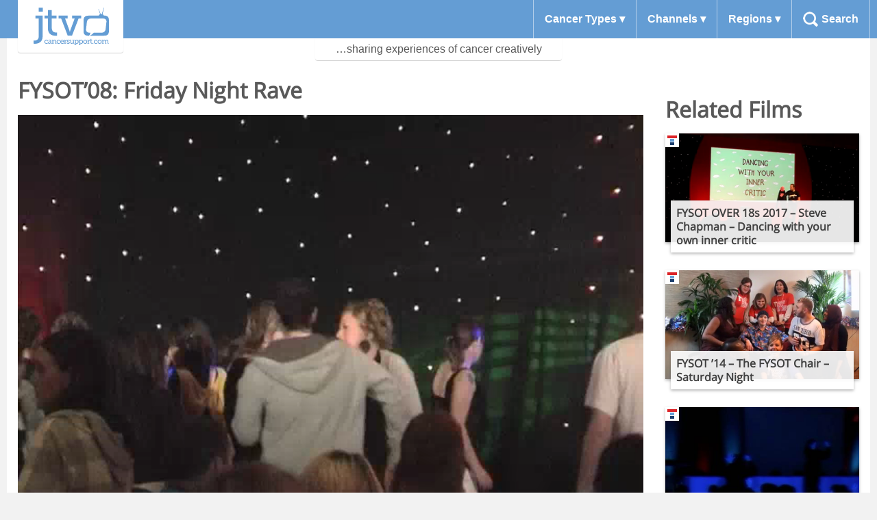

--- FILE ---
content_type: text/html; charset=UTF-8
request_url: https://jtvcancersupport.com/2008/10/fysot08-friday-night-rave/
body_size: 15652
content:
<!doctype html>
<html class="no-js" lang="en">
<head>
    <meta charset="utf-8">
    <link rel="icon" href="https://jtvcancersupport.com/wp-content/themes/jtv/dist/images/favicon.ico">
    <meta name="description" content="Videos for cancer patients made by cancer patients. Views and experiences that the doctors can’t tell you.">
    <meta name="author" content="Tom de Bruin – @deadlyhifi">
    <meta name="viewport" content="width=device-width, initial-scale=1.0" />
    <link rel="pingback" href="https://jtvcancersupport.com/xmlrpc.php">
    <style id="jetpack-boost-critical-css">@media all{ul{box-sizing:border-box}}@media all{@font-face{font-family:"Open Sans";font-style:normal;font-weight:400}html{font-family:sans-serif;-ms-text-size-adjust:100%;-webkit-text-size-adjust:100%}body{margin:0}body *{box-sizing:border-box}article,header,main,nav,section{display:block}video{display:inline-block;vertical-align:baseline}a{background:rgba(0,0,0,0)}h1{font-size:2em;margin:.67em 0}img{border:0}button,input,textarea{color:inherit;font:inherit;margin:0}button{overflow:visible}button{text-transform:none}button{-webkit-appearance:button}input{line-height:normal}input[type=search]{-webkit-appearance:textfield;box-sizing:content-box}input[type=search]::-webkit-search-cancel-button{-webkit-appearance:none}textarea{overflow:auto}button{font-size:1em;text-align:center;font-weight:400;border-radius:4px;border:none;background-color:#649dd4;padding:.5rem 1rem;color:#fff}.site-header .strapline{box-shadow:0 1px 1px 0 rgba(0,0,0,.18)}.listings .listings__grid article header.listing-header,.listings .listings__grid article img.film-thumbnail,.site-header .nav_sub{box-shadow:0 2px 4px 0 rgba(0,0,0,.28)}body{color:#595959;font-family:"Helvetica Neue",Helvetica,Roboto,Arial,sans-serif;font-size:1em;-webkit-font-smoothing:antialiased;line-height:1.5em}h1,h2{font-family:"Open Sans",sans-serif;line-height:1.25em;margin-top:0;text-rendering:optimizeLegibility;font-weight:700}h1{font-size:2.25em}h2{font-size:2em}p{margin:0 0 .75em}a{color:#477dca;text-decoration:none}img{margin:0;max-width:100%}input{display:block;font-family:"Helvetica Neue",Helvetica,Roboto,Arial,sans-serif;font-size:1em}input[type=search],textarea{background-color:#fff;border-radius:4px;border:1px solid #ccc;box-shadow:inset 0 1px 3px rgba(0,0,0,.06);font-family:"Helvetica Neue",Helvetica,Roboto,Arial,sans-serif;font-size:1em;margin-bottom:.75em;padding:.5em .5em;resize:vertical;width:100%}input[type=search]{-webkit-appearance:none;-moz-appearance:none;appearance:none}button{-webkit-appearance:none;-moz-appearance:none;appearance:none;vertical-align:middle;white-space:nowrap}ul{list-style-type:disc;margin-bottom:.75em;padding-left:1.5em}body,html{background:#f2f2f2!important}.content{max-width:1260px;margin:auto;background-color:#fff;padding-bottom:2rem;margin-bottom:2rem;border-radius:0 0 4px 4px}@media (min-width:900px){.content{padding-top:6rem}}.block{padding:1rem}.page-header h1.page-title{padding:1rem 1rem 0 1rem;font-size:1.2em;margin:0}@media (min-width:660px){.page-header h1.page-title{font-size:2em}}#disqus_thread{text-align:center}.show-comments{text-align:center}@media (min-width:900px){.site-header{position:fixed;width:100%;z-index:999}}.site-header .header-content{background-color:#649dd4;position:relative}.site-header .header-content::after{clear:both;content:"";display:table}.site-header .header-content .contain{max-width:1260px;margin:auto}.site-header .header-content .top-bar{display:flex;justify-content:space-between;background-color:#fff;border-bottom:1px solid #b4cfea}@media (min-width:900px){.site-header .header-content .top-bar{border-bottom:none}}.site-header a,.site-header button{display:block;color:#fff;font-weight:700}.site-header button.menu-button{background-color:rgba(0,0,0,0);padding:1.15em;color:#649dd4;border-right:1px solid #b4cfea;border-radius:0;font-weight:700}@media (min-width:900px){.site-header button.menu-button{display:none}}.site-header .logo{width:140px}@media (min-width:900px){.site-header .logo{float:left}}.site-header .logo h1{background-color:#fff;margin:0}@media (min-width:900px){.site-header .logo h1{box-shadow:0 1px 1px 0 rgba(0,0,0,.18);z-index:3;margin:0 0 0 1rem;position:absolute;padding:.5rem 1rem;border-radius:0 0 4px 4px}}.site-header .logo h1 a{overflow:hidden;text-indent:101%;white-space:nowrap;height:61px;background-size:110px;padding:.25rem}@media (min-width:900px){.site-header .logo h1 a{width:122px;padding:0}}.site-header .logo h1 a:after{content:"";display:block;width:16px;height:16px;background:url([data-uri]) no-repeat;background-size:16px;position:absolute;opacity:0;top:25px;right:15px}@media (min-width:900px){.site-header .logo h1 a:after{top:33px;left:108px}}.site-header .nav_main{display:none}@media (min-width:900px){.site-header .nav_main{width:auto;float:right;display:table}}@media (min-width:900px){.site-header .nav_main .nav_main-content{display:table-row}}.site-header .nav_main ul{list-style:none;margin:0;padding:0}@media (min-width:900px){.site-header .nav_main ul{display:inline-table}}@media (min-width:900px){.site-header .nav_main ul li{display:table-cell;text-align:center}.site-header .nav_main ul li.parent{border-width:1px;border-color:#b4cfea;border-left-style:solid}.site-header .nav_main ul li.parent:last-of-type{border-right-style:solid}}.site-header .nav_main ul li a,.site-header .nav_main ul li button{border:none;border-radius:0;padding:1rem;width:100%;text-align:left}.site-header .nav_main ul li button.submenu:after{content:" ▾"}.site-header .nav_main ul li a.search-button{display:none;padding-left:43px;background:url([data-uri]) no-repeat 1rem center;background-size:22px}@media (min-width:900px){.site-header .nav_main ul li a.search-button{display:block}}.site-header .nav_sub{display:none;background:rgba(0,0,0,.8);padding:1.5rem 1rem}.site-header .nav_sub::after{clear:both;content:"";display:table}@media (min-width:900px){.site-header .nav_sub{display:block;position:absolute;left:30%;width:70%;border-radius:0 0 4px 4px;border-top:4px solid #b4cfea;visibility:hidden;opacity:0}}@media (min-width:555px){.site-header .nav_sub .hcol-3{width:33.33%;float:left}.site-header .nav_sub .hcol-4{width:25%;float:left}}.site-header .nav_sub.search-field{display:block;visibility:visible;opacity:1}@media (min-width:900px){.site-header .nav_sub.search-field{visibility:hidden;opacity:0}}.site-header .nav_sub ul{display:block}.site-header .nav_sub ul li{display:block;text-align:left}.site-header .nav_sub ul li a{padding:.5rem;font-weight:400}.site-header .nav_sub ul li a.icon-flag_america{padding-left:0}.site-header .nav_sub ul li a.icon-flag_america::before{content:"🇺🇸 "}.site-header .nav_sub ul li a.icon-flag_australia{padding-left:0}.site-header .nav_sub ul li a.icon-flag_australia::before{content:"🇦🇺 "}.site-header .nav_sub ul li a.icon-flag_canada{padding-left:0}.site-header .nav_sub ul li a.icon-flag_canada::before{content:"🇨🇦 "}.site-header .nav_sub ul li a.icon-flag_canteen-ireland{padding-left:0}.site-header .nav_sub ul li a.icon-flag_canteen-ireland::before{content:"🇮🇪 "}.site-header .nav_sub ul li a.icon-flag_italy{padding-left:0}.site-header .nav_sub ul li a.icon-flag_italy::before{content:"🇮🇹 "}.site-header .nav_sub ul li a.icon-flag_uk{padding-left:0}.site-header .nav_sub ul li a.icon-flag_uk::before{content:"🇬🇧 "}@media (min-width:900px){.site-header .nav_sub form.search-form{font-size:2em;margin:auto;width:70%}}.site-header .nav_sub form.search-form input{margin:0;box-sizing:border-box}.site-header .strapline{display:none;padding:.25rem .5rem;border-radius:0 0 4px 4px;clear:both;width:360px;margin:auto;text-align:center;background:rgba(255,255,255,.9);position:relative;top:0;z-index:-1}@media (min-width:900px){.site-header .strapline{display:block}}.listings .listings__grid{display:grid;grid-gap:18px;grid-template-columns:repeat(auto-fill,minmax(270px,1fr))}.listings .listings__grid article{position:relative;margin-bottom:1rem}.listings .listings__grid article .ribbon{position:absolute;top:0;left:0;width:20px;height:20px}.listings .listings__grid article .excerpt{position:absolute;width:100%;top:4rem;bottom:-.5rem;left:0;overflow:hidden;opacity:0;margin-bottom:1em;padding:.5rem;font-size:.8333333333em;background-color:rgba(0,0,0,.8);color:#fff}.listings .listings__grid article header.listing-header{background:rgba(255,255,255,.9);margin:0 .5rem;padding:.5rem;position:absolute;bottom:-.5rem}.listings .listings__grid article header.listing-header h1.listing-title{font-size:1em;margin:0}.listings .listings__grid article a{display:block;color:#404040}.listings .listings__grid article a img{width:100%;height:auto}.film{display:grid}@media (min-width:900px){.film{grid-template-columns:3fr 1fr}}.film .film--related{padding:0 1rem}.film .film--related h2{line-height:1rem}.video-player{margin-top:1rem;width:100%;aspect-ratio:16/9}@media (min-width:768px){.video-player{width:calc(100% - 2rem)}}.information{padding:1rem}.information--meta{background-color:#f2f2f2;border-radius:4px;padding:1rem;margin-bottom:2rem}@media (min-width:768px){.information--meta{display:grid;grid-gap:1rem;grid-template-columns:1fr 1fr}}.information--description{padding-bottom:1rem;border-bottom:1px solid #3c84c9;margin-bottom:2rem}.information--embed button{margin-bottom:1rem}.information--embed #embed-content{display:none}.embed-container{position:relative;margin:0 1rem;padding-bottom:56.25%;height:0;overflow:hidden;max-width:100%;height:auto}.embed-container iframe{position:absolute;top:0;left:0;width:100%;height:100%}@media (min-width:768px){.video-player{margin-left:1rem}}.nav_sub.channels a.ellen-macarthur-cancer-trust{background:url([data-uri]) no-repeat left center;padding-left:23px}body.single-post.term-ellen-macarthur-cancer-trust{background-color:rgba(68,160,233,.2)}.listings__grid article.term-ellen-macarthur-cancer-trust .ribbon,.listings__grid article.term-ellen-macarthur-cancer-trust.term-teenage-cancer-trust .ribbon{background:#fff url([data-uri]) no-repeat center center}.nav_sub.channels a.childhood-eye-cancer-trust{padding-left:23px}.nav_sub.channels a.redkite{background:url([data-uri]) no-repeat left center;padding-left:23px}.listings__grid article.term-redkite .ribbon{background:#fff url([data-uri]) no-repeat center center}.nav_sub.channels a.teenage-cancer-trust{background:url([data-uri]) no-repeat left center;padding-left:23px}.listings__grid article.term-teenage-cancer-trust .ribbon{background:#fff url([data-uri]) no-repeat center center}.nav_sub.channels a.teen-cancer-america{background:url([data-uri]) no-repeat left center;padding-left:23px}.listings__grid article.term-teen-cancer-america .ribbon{background:#fff url([data-uri]) no-repeat center center}.nav_sub.channels a.mind-over-cancer{background:url([data-uri]) no-repeat left center;padding-left:23px}body.single-post.term-mind-over-cancer{background-color:rgba(253,188,17,.2)}}</style><title>FYSOT&#8217;08: Friday Night Rave &#8211; JTV</title>
<meta name='robots' content='max-image-preview:large' />
<link rel='dns-prefetch' href='//stats.wp.com' />
<link rel="alternate" type="application/rss+xml" title="JTV &raquo; FYSOT&#8217;08: Friday Night Rave Comments Feed" href="https://jtvcancersupport.com/2008/10/fysot08-friday-night-rave/feed/" />
<link rel="alternate" title="oEmbed (JSON)" type="application/json+oembed" href="https://jtvcancersupport.com/wp-json/oembed/1.0/embed?url=https%3A%2F%2Fjtvcancersupport.com%2F2008%2F10%2Ffysot08-friday-night-rave%2F" />
<link rel="alternate" title="oEmbed (XML)" type="text/xml+oembed" href="https://jtvcancersupport.com/wp-json/oembed/1.0/embed?url=https%3A%2F%2Fjtvcancersupport.com%2F2008%2F10%2Ffysot08-friday-night-rave%2F&#038;format=xml" />
<style id='wp-img-auto-sizes-contain-inline-css' type='text/css'>
img:is([sizes=auto i],[sizes^="auto," i]){contain-intrinsic-size:3000px 1500px}
/*# sourceURL=wp-img-auto-sizes-contain-inline-css */
</style>
<noscript><link rel='stylesheet' id='jetpack_related-posts-css' href='https://jtvcancersupport.com/wp-content/plugins/jetpack/modules/related-posts/related-posts.css?ver=20240116' type='text/css' media='all' />
</noscript><link data-media="all" onload="this.media=this.dataset.media; delete this.dataset.media; this.removeAttribute( &apos;onload&apos; );" rel='stylesheet' id='jetpack_related-posts-css' href='https://jtvcancersupport.com/wp-content/plugins/jetpack/modules/related-posts/related-posts.css?ver=20240116' type='text/css' media="not all" />
<style id='wp-emoji-styles-inline-css' type='text/css'>

	img.wp-smiley, img.emoji {
		display: inline !important;
		border: none !important;
		box-shadow: none !important;
		height: 1em !important;
		width: 1em !important;
		margin: 0 0.07em !important;
		vertical-align: -0.1em !important;
		background: none !important;
		padding: 0 !important;
	}
/*# sourceURL=wp-emoji-styles-inline-css */
</style>
<style id='wp-block-library-inline-css' type='text/css'>
:root{--wp-block-synced-color:#7a00df;--wp-block-synced-color--rgb:122,0,223;--wp-bound-block-color:var(--wp-block-synced-color);--wp-editor-canvas-background:#ddd;--wp-admin-theme-color:#007cba;--wp-admin-theme-color--rgb:0,124,186;--wp-admin-theme-color-darker-10:#006ba1;--wp-admin-theme-color-darker-10--rgb:0,107,160.5;--wp-admin-theme-color-darker-20:#005a87;--wp-admin-theme-color-darker-20--rgb:0,90,135;--wp-admin-border-width-focus:2px}@media (min-resolution:192dpi){:root{--wp-admin-border-width-focus:1.5px}}.wp-element-button{cursor:pointer}:root .has-very-light-gray-background-color{background-color:#eee}:root .has-very-dark-gray-background-color{background-color:#313131}:root .has-very-light-gray-color{color:#eee}:root .has-very-dark-gray-color{color:#313131}:root .has-vivid-green-cyan-to-vivid-cyan-blue-gradient-background{background:linear-gradient(135deg,#00d084,#0693e3)}:root .has-purple-crush-gradient-background{background:linear-gradient(135deg,#34e2e4,#4721fb 50%,#ab1dfe)}:root .has-hazy-dawn-gradient-background{background:linear-gradient(135deg,#faaca8,#dad0ec)}:root .has-subdued-olive-gradient-background{background:linear-gradient(135deg,#fafae1,#67a671)}:root .has-atomic-cream-gradient-background{background:linear-gradient(135deg,#fdd79a,#004a59)}:root .has-nightshade-gradient-background{background:linear-gradient(135deg,#330968,#31cdcf)}:root .has-midnight-gradient-background{background:linear-gradient(135deg,#020381,#2874fc)}:root{--wp--preset--font-size--normal:16px;--wp--preset--font-size--huge:42px}.has-regular-font-size{font-size:1em}.has-larger-font-size{font-size:2.625em}.has-normal-font-size{font-size:var(--wp--preset--font-size--normal)}.has-huge-font-size{font-size:var(--wp--preset--font-size--huge)}.has-text-align-center{text-align:center}.has-text-align-left{text-align:left}.has-text-align-right{text-align:right}.has-fit-text{white-space:nowrap!important}#end-resizable-editor-section{display:none}.aligncenter{clear:both}.items-justified-left{justify-content:flex-start}.items-justified-center{justify-content:center}.items-justified-right{justify-content:flex-end}.items-justified-space-between{justify-content:space-between}.screen-reader-text{border:0;clip-path:inset(50%);height:1px;margin:-1px;overflow:hidden;padding:0;position:absolute;width:1px;word-wrap:normal!important}.screen-reader-text:focus{background-color:#ddd;clip-path:none;color:#444;display:block;font-size:1em;height:auto;left:5px;line-height:normal;padding:15px 23px 14px;text-decoration:none;top:5px;width:auto;z-index:100000}html :where(.has-border-color){border-style:solid}html :where([style*=border-top-color]){border-top-style:solid}html :where([style*=border-right-color]){border-right-style:solid}html :where([style*=border-bottom-color]){border-bottom-style:solid}html :where([style*=border-left-color]){border-left-style:solid}html :where([style*=border-width]){border-style:solid}html :where([style*=border-top-width]){border-top-style:solid}html :where([style*=border-right-width]){border-right-style:solid}html :where([style*=border-bottom-width]){border-bottom-style:solid}html :where([style*=border-left-width]){border-left-style:solid}html :where(img[class*=wp-image-]){height:auto;max-width:100%}:where(figure){margin:0 0 1em}html :where(.is-position-sticky){--wp-admin--admin-bar--position-offset:var(--wp-admin--admin-bar--height,0px)}@media screen and (max-width:600px){html :where(.is-position-sticky){--wp-admin--admin-bar--position-offset:0px}}

/*# sourceURL=wp-block-library-inline-css */
</style><style id='global-styles-inline-css' type='text/css'>
:root{--wp--preset--aspect-ratio--square: 1;--wp--preset--aspect-ratio--4-3: 4/3;--wp--preset--aspect-ratio--3-4: 3/4;--wp--preset--aspect-ratio--3-2: 3/2;--wp--preset--aspect-ratio--2-3: 2/3;--wp--preset--aspect-ratio--16-9: 16/9;--wp--preset--aspect-ratio--9-16: 9/16;--wp--preset--color--black: #000000;--wp--preset--color--cyan-bluish-gray: #abb8c3;--wp--preset--color--white: #ffffff;--wp--preset--color--pale-pink: #f78da7;--wp--preset--color--vivid-red: #cf2e2e;--wp--preset--color--luminous-vivid-orange: #ff6900;--wp--preset--color--luminous-vivid-amber: #fcb900;--wp--preset--color--light-green-cyan: #7bdcb5;--wp--preset--color--vivid-green-cyan: #00d084;--wp--preset--color--pale-cyan-blue: #8ed1fc;--wp--preset--color--vivid-cyan-blue: #0693e3;--wp--preset--color--vivid-purple: #9b51e0;--wp--preset--gradient--vivid-cyan-blue-to-vivid-purple: linear-gradient(135deg,rgb(6,147,227) 0%,rgb(155,81,224) 100%);--wp--preset--gradient--light-green-cyan-to-vivid-green-cyan: linear-gradient(135deg,rgb(122,220,180) 0%,rgb(0,208,130) 100%);--wp--preset--gradient--luminous-vivid-amber-to-luminous-vivid-orange: linear-gradient(135deg,rgb(252,185,0) 0%,rgb(255,105,0) 100%);--wp--preset--gradient--luminous-vivid-orange-to-vivid-red: linear-gradient(135deg,rgb(255,105,0) 0%,rgb(207,46,46) 100%);--wp--preset--gradient--very-light-gray-to-cyan-bluish-gray: linear-gradient(135deg,rgb(238,238,238) 0%,rgb(169,184,195) 100%);--wp--preset--gradient--cool-to-warm-spectrum: linear-gradient(135deg,rgb(74,234,220) 0%,rgb(151,120,209) 20%,rgb(207,42,186) 40%,rgb(238,44,130) 60%,rgb(251,105,98) 80%,rgb(254,248,76) 100%);--wp--preset--gradient--blush-light-purple: linear-gradient(135deg,rgb(255,206,236) 0%,rgb(152,150,240) 100%);--wp--preset--gradient--blush-bordeaux: linear-gradient(135deg,rgb(254,205,165) 0%,rgb(254,45,45) 50%,rgb(107,0,62) 100%);--wp--preset--gradient--luminous-dusk: linear-gradient(135deg,rgb(255,203,112) 0%,rgb(199,81,192) 50%,rgb(65,88,208) 100%);--wp--preset--gradient--pale-ocean: linear-gradient(135deg,rgb(255,245,203) 0%,rgb(182,227,212) 50%,rgb(51,167,181) 100%);--wp--preset--gradient--electric-grass: linear-gradient(135deg,rgb(202,248,128) 0%,rgb(113,206,126) 100%);--wp--preset--gradient--midnight: linear-gradient(135deg,rgb(2,3,129) 0%,rgb(40,116,252) 100%);--wp--preset--font-size--small: 13px;--wp--preset--font-size--medium: 20px;--wp--preset--font-size--large: 36px;--wp--preset--font-size--x-large: 42px;--wp--preset--spacing--20: 0.44rem;--wp--preset--spacing--30: 0.67rem;--wp--preset--spacing--40: 1rem;--wp--preset--spacing--50: 1.5rem;--wp--preset--spacing--60: 2.25rem;--wp--preset--spacing--70: 3.38rem;--wp--preset--spacing--80: 5.06rem;--wp--preset--shadow--natural: 6px 6px 9px rgba(0, 0, 0, 0.2);--wp--preset--shadow--deep: 12px 12px 50px rgba(0, 0, 0, 0.4);--wp--preset--shadow--sharp: 6px 6px 0px rgba(0, 0, 0, 0.2);--wp--preset--shadow--outlined: 6px 6px 0px -3px rgb(255, 255, 255), 6px 6px rgb(0, 0, 0);--wp--preset--shadow--crisp: 6px 6px 0px rgb(0, 0, 0);}:where(.is-layout-flex){gap: 0.5em;}:where(.is-layout-grid){gap: 0.5em;}body .is-layout-flex{display: flex;}.is-layout-flex{flex-wrap: wrap;align-items: center;}.is-layout-flex > :is(*, div){margin: 0;}body .is-layout-grid{display: grid;}.is-layout-grid > :is(*, div){margin: 0;}:where(.wp-block-columns.is-layout-flex){gap: 2em;}:where(.wp-block-columns.is-layout-grid){gap: 2em;}:where(.wp-block-post-template.is-layout-flex){gap: 1.25em;}:where(.wp-block-post-template.is-layout-grid){gap: 1.25em;}.has-black-color{color: var(--wp--preset--color--black) !important;}.has-cyan-bluish-gray-color{color: var(--wp--preset--color--cyan-bluish-gray) !important;}.has-white-color{color: var(--wp--preset--color--white) !important;}.has-pale-pink-color{color: var(--wp--preset--color--pale-pink) !important;}.has-vivid-red-color{color: var(--wp--preset--color--vivid-red) !important;}.has-luminous-vivid-orange-color{color: var(--wp--preset--color--luminous-vivid-orange) !important;}.has-luminous-vivid-amber-color{color: var(--wp--preset--color--luminous-vivid-amber) !important;}.has-light-green-cyan-color{color: var(--wp--preset--color--light-green-cyan) !important;}.has-vivid-green-cyan-color{color: var(--wp--preset--color--vivid-green-cyan) !important;}.has-pale-cyan-blue-color{color: var(--wp--preset--color--pale-cyan-blue) !important;}.has-vivid-cyan-blue-color{color: var(--wp--preset--color--vivid-cyan-blue) !important;}.has-vivid-purple-color{color: var(--wp--preset--color--vivid-purple) !important;}.has-black-background-color{background-color: var(--wp--preset--color--black) !important;}.has-cyan-bluish-gray-background-color{background-color: var(--wp--preset--color--cyan-bluish-gray) !important;}.has-white-background-color{background-color: var(--wp--preset--color--white) !important;}.has-pale-pink-background-color{background-color: var(--wp--preset--color--pale-pink) !important;}.has-vivid-red-background-color{background-color: var(--wp--preset--color--vivid-red) !important;}.has-luminous-vivid-orange-background-color{background-color: var(--wp--preset--color--luminous-vivid-orange) !important;}.has-luminous-vivid-amber-background-color{background-color: var(--wp--preset--color--luminous-vivid-amber) !important;}.has-light-green-cyan-background-color{background-color: var(--wp--preset--color--light-green-cyan) !important;}.has-vivid-green-cyan-background-color{background-color: var(--wp--preset--color--vivid-green-cyan) !important;}.has-pale-cyan-blue-background-color{background-color: var(--wp--preset--color--pale-cyan-blue) !important;}.has-vivid-cyan-blue-background-color{background-color: var(--wp--preset--color--vivid-cyan-blue) !important;}.has-vivid-purple-background-color{background-color: var(--wp--preset--color--vivid-purple) !important;}.has-black-border-color{border-color: var(--wp--preset--color--black) !important;}.has-cyan-bluish-gray-border-color{border-color: var(--wp--preset--color--cyan-bluish-gray) !important;}.has-white-border-color{border-color: var(--wp--preset--color--white) !important;}.has-pale-pink-border-color{border-color: var(--wp--preset--color--pale-pink) !important;}.has-vivid-red-border-color{border-color: var(--wp--preset--color--vivid-red) !important;}.has-luminous-vivid-orange-border-color{border-color: var(--wp--preset--color--luminous-vivid-orange) !important;}.has-luminous-vivid-amber-border-color{border-color: var(--wp--preset--color--luminous-vivid-amber) !important;}.has-light-green-cyan-border-color{border-color: var(--wp--preset--color--light-green-cyan) !important;}.has-vivid-green-cyan-border-color{border-color: var(--wp--preset--color--vivid-green-cyan) !important;}.has-pale-cyan-blue-border-color{border-color: var(--wp--preset--color--pale-cyan-blue) !important;}.has-vivid-cyan-blue-border-color{border-color: var(--wp--preset--color--vivid-cyan-blue) !important;}.has-vivid-purple-border-color{border-color: var(--wp--preset--color--vivid-purple) !important;}.has-vivid-cyan-blue-to-vivid-purple-gradient-background{background: var(--wp--preset--gradient--vivid-cyan-blue-to-vivid-purple) !important;}.has-light-green-cyan-to-vivid-green-cyan-gradient-background{background: var(--wp--preset--gradient--light-green-cyan-to-vivid-green-cyan) !important;}.has-luminous-vivid-amber-to-luminous-vivid-orange-gradient-background{background: var(--wp--preset--gradient--luminous-vivid-amber-to-luminous-vivid-orange) !important;}.has-luminous-vivid-orange-to-vivid-red-gradient-background{background: var(--wp--preset--gradient--luminous-vivid-orange-to-vivid-red) !important;}.has-very-light-gray-to-cyan-bluish-gray-gradient-background{background: var(--wp--preset--gradient--very-light-gray-to-cyan-bluish-gray) !important;}.has-cool-to-warm-spectrum-gradient-background{background: var(--wp--preset--gradient--cool-to-warm-spectrum) !important;}.has-blush-light-purple-gradient-background{background: var(--wp--preset--gradient--blush-light-purple) !important;}.has-blush-bordeaux-gradient-background{background: var(--wp--preset--gradient--blush-bordeaux) !important;}.has-luminous-dusk-gradient-background{background: var(--wp--preset--gradient--luminous-dusk) !important;}.has-pale-ocean-gradient-background{background: var(--wp--preset--gradient--pale-ocean) !important;}.has-electric-grass-gradient-background{background: var(--wp--preset--gradient--electric-grass) !important;}.has-midnight-gradient-background{background: var(--wp--preset--gradient--midnight) !important;}.has-small-font-size{font-size: var(--wp--preset--font-size--small) !important;}.has-medium-font-size{font-size: var(--wp--preset--font-size--medium) !important;}.has-large-font-size{font-size: var(--wp--preset--font-size--large) !important;}.has-x-large-font-size{font-size: var(--wp--preset--font-size--x-large) !important;}
/*# sourceURL=global-styles-inline-css */
</style>

<style id='classic-theme-styles-inline-css' type='text/css'>
/*! This file is auto-generated */
.wp-block-button__link{color:#fff;background-color:#32373c;border-radius:9999px;box-shadow:none;text-decoration:none;padding:calc(.667em + 2px) calc(1.333em + 2px);font-size:1.125em}.wp-block-file__button{background:#32373c;color:#fff;text-decoration:none}
/*# sourceURL=/wp-includes/css/classic-themes.min.css */
</style>
<noscript><link rel='stylesheet' id='jtv-style-css' href='https://jtvcancersupport.com/wp-content/themes/jtv/dist/site.96b444e63c306b656cf3.css?ver=6.9' type='text/css' media='all' />
</noscript><link data-media="all" onload="this.media=this.dataset.media; delete this.dataset.media; this.removeAttribute( &apos;onload&apos; );" rel='stylesheet' id='jtv-style-css' href='https://jtvcancersupport.com/wp-content/themes/jtv/dist/site.96b444e63c306b656cf3.css?ver=6.9' type='text/css' media="not all" />
<script type="text/javascript" id="jetpack_related-posts-js-extra">
/* <![CDATA[ */
var related_posts_js_options = {"post_heading":"h4"};
//# sourceURL=jetpack_related-posts-js-extra
/* ]]> */
</script>
<script type="text/javascript" src="https://jtvcancersupport.com/wp-content/plugins/jetpack/_inc/build/related-posts/related-posts.min.js?ver=20240116" id="jetpack_related-posts-js"></script>
<link rel="https://api.w.org/" href="https://jtvcancersupport.com/wp-json/" /><link rel="alternate" title="JSON" type="application/json" href="https://jtvcancersupport.com/wp-json/wp/v2/posts/1234" /><link rel="EditURI" type="application/rsd+xml" title="RSD" href="https://jtvcancersupport.com/xmlrpc.php?rsd" />
<meta name="generator" content="WordPress 6.9" />
<link rel="canonical" href="https://jtvcancersupport.com/2008/10/fysot08-friday-night-rave/" />
<link rel='shortlink' href='https://jtvcancersupport.com/?p=1234' />
	<style>img#wpstats{display:none}</style>
		<script>var ajaxurl = "https://jtvcancersupport.com/wp-admin/admin-ajax.php";</script>    <script async src="https://www.googletagmanager.com/gtag/js?id=G-FPF7KJLE5W"></script>
    <script>
        window.dataLayer = window.dataLayer || [];
        function gtag(){dataLayer.push(arguments);}
        gtag('js', new Date());
        gtag('config', 'G-FPF7KJLE5W');
    </script>
</head>
<body class="wp-singular post-template-default single single-post postid-1234 single-format-standard wp-theme-jtv term-fysot term-teenage-cancer-trust">
    <header class="site-header">
        <div class="header-content">
            <div class="contain">
                <div class="top-bar">
                    <button class="menu-button">Menu</button>
                    <div class="logo">
                        <h1><a href="https://jtvcancersupport.com/" rel="home">JTV</a></h1>
                    </div>
                </div>
                <nav class="nav_main">
                    <div class="nav_main-content">
                        <ul>
                            <li class="parent"><button class="submenu">Cancer Types</button>
                                <nav class="nav_sub cancerTypes">
                                    <div class="hcol-3"><ul><li><a href="/condition/ameloblastoma">Ameloblastoma</a></li><li><a href="/condition/aplastic-anaemia">Aplastic Anaemia</a></li><li><a href="/condition/bone-cancer">Bone Cancer</a></li><li><a href="/condition/bowel-cancer">Bowel Cancer</a></li><li><a href="/condition/brain-tumour">Brain Tumour</a></li><li><a href="/condition/breast-cancer">Breast Cancer</a></li><li><a href="/condition/cervical-cancer">Cervical Cancer</a></li><li><a href="/condition/desmoid-fibromatosis">Desmoid Fibromatosis</a></li><li><a href="/condition/diffuse-sclerosing-papillary-thyroid-carcinoma">Diffuse Sclerosing Papillary Thyroid Carcinoma</a></li><li><a href="/condition/ewings-sarcoma-myeloid-dysplasia">Ewing’s Sarcoma Myeloid Dysplasia</a></li><li><a href="/condition/eye-cancer">Eye Cancer</a></li><li><a href="/condition/ganglioneuroblastoma">Ganglioneuroblastoma</a></li></ul></div><div class="hcol-3"><ul><li><a href="/condition/gardner-syndrome">Gardner Syndrome</a></li><li><a href="/condition/germ-cell-tumour">Germ Cell Tumour</a></li><li><a href="/condition/leukaemia">Leukaemia</a></li><li><a href="/condition/liver-cancer">Liver Cancer</a></li><li><a href="/condition/lung-cancer">Lung Cancer</a></li><li><a href="/condition/lymphoma">Lymphoma</a></li><li><a href="/condition/merckel-cell-carcinoma">Merckel Cell Carcinoma</a></li><li><a href="/condition/mesenchymal-chondrosarcoma">Mesenchymal Chondrosarcoma</a></li><li><a href="/condition/nasopharyngeal-carcinoma">Nasopharyngeal Carcinoma</a></li><li><a href="/condition/neuroblastoma">Neuroblastoma</a></li><li><a href="/condition/neurocytoma">Neurocytoma</a></li><li><a href="/condition/ovarian-cancer">Ovarian Cancer</a></li></ul></div><div class="hcol-3"><ul><li><a href="/condition/pheochromocytoma">Pheochromocytoma</a></li><li><a href="/condition/pylomixoid-astrocytoma">Pylomixoid Astrocytoma</a></li><li><a href="/condition/skin-cancer">Skin Cancer</a></li><li><a href="/condition/soft-tissue-sarcoma">Soft Tissue Sarcoma</a></li><li><a href="/condition/stomach-cancer">Stomach Cancer</a></li><li><a href="/condition/suprasellar-germinoma">Suprasellar Germinoma</a></li><li><a href="/condition/synovial-sarcoma-2">Synovial Sarcoma</a></li><li><a href="/condition/testicular-cancer">Testicular Cancer</a></li><li><a href="/condition/thyroid-cancer">Thyroid Cancer</a></li><li><a href="/condition/wilms-tumour">Wilms Tumour</a></li></ul></div>                                </nav>
                            </li>
                            <li class="parent"><button class="submenu">Channels</button>
                                <nav class="nav_sub channels">
                                    <div class="hcol-3"><ul><li><a class="childhood-eye-cancer-trust" href="/channel/childhood-eye-cancer-trust">Childhood Eye Cancer Trust (CHECT)</a></li><li><a class="ellen-macarthur-cancer-trust" href="/channel/ellen-macarthur-cancer-trust">Ellen MacArthur Cancer Trust</a></li><li><a class="mind-over-cancer" href="/channel/mind-over-cancer">Mind Over Cancer</a></li></ul></div><div class="hcol-3"><ul><li><a class="redkite" href="/channel/redkite">Redkite</a></li><li><a class="teen-cancer-america" href="/channel/teen-cancer-america">Teen Cancer America</a></li><li><a class="teenage-cancer-trust" href="/channel/teenage-cancer-trust">Teenage Cancer Trust</a></li></ul></div><div class="hcol-3"><ul><li><a class="friends-family" href="/channel/friends-family">Friends &amp; Family</a></li><li><a class="headspace" href="/channel/headspace">HeadSpace</a></li><li><a class="professionals" href="/channel/professionals">Professionals</a></li></ul></div><div class="hcol-3"><ul></ul></div>                                </nav>
                            </li>
                            <li class="parent"><button class="submenu">Regions</button>
                                <nav class="nav_sub regions">
                                    <div class="hcol-4"><ul class="top-level"><li><a class="icon-flag_america" href="/region/america">America</a></li><li><a class="icon-flag_australia" href="/region/australia">Australia</a></li><li><a class="icon-flag_canada" href="/region/canada">Canada</a></li><li><a class="icon-flag_canteen-ireland" href="/region/canteen-ireland">CanTeen Ireland</a></li><li><a class="icon-flag_italy" href="/region/italy">Italy</a></li><li><a class="icon-flag_uk" href="/region/uk">UK</a></li></ul></div><div class="hcol-4"><ul><li><a href="/region/belfast">Belfast</a></li><li><a href="/region/birmingham">Birmingham</a></li><li><a href="/region/bristol">Bristol</a></li><li><a href="/region/cambridge">Cambridge</a></li><li><a href="/region/cardiff">Cardiff</a></li><li><a href="/region/edinburgh">Edinburgh</a></li><li><a href="/region/glasgow">Glasgow</a></li></ul></div><div class="hcol-4"><ul><li><a href="/region/hull">Hull</a></li><li><a href="/region/leeds">Leeds</a></li><li><a href="/region/leicester">Leicester</a></li><li><a href="/region/liverpool">Liverpool</a></li><li><a href="/region/london">London</a></li><li><a href="/region/manchester">Manchester</a></li><li><a href="/region/newcastle">Newcastle</a></li></ul></div><div class="hcol-4"><ul><li><a href="/region/northampton">Northampton</a></li><li><a href="/region/nottingham">Nottingham</a></li><li><a href="/region/oxford-uk">Oxford</a></li><li><a href="/region/sheffield">Sheffield</a></li><li><a href="/region/southampton">Southampton</a></li></ul></div>                                </nav>
                            </li>

                            <li class="parent"><a class="search-button" href="#">Search</a>
                                <nav class="nav_sub search-field">
                                    <form role="search" method="get" class="search-form" action="/">
                                        <input type="search" name="s" placeholder="Search…">
                                    </form>
                                </nav>
                            </li>
                        </ul>
                    </div>
                </div>
            </nav>
        </div>
        <div class="strapline">…sharing experiences of cancer creatively</div>
    </header>

    <div class="content">

<main id="film">
    
<article id="post-1234" class="post-1234 post type-post status-publish format-standard hentry category-display tag-music channel-fysot channel-teenage-cancer-trust term-fysot term-teenage-cancer-trust">
    <header class="page-header">
        <h1 class="page-title">FYSOT&#8217;08: Friday Night Rave</h1>
    </header>
    <div class="film">
            <section>
            <video id="player" class="video-player" data-id="1234" poster="//jimmyteenstv.s3.amazonaws.com/tct/t0059.jpg?AWSAccessKeyId=AKIAICYTB23FOCHVGYBQ&Expires=1769152893&Signature=NiPenKcTKt%2B%2B9gq7O8wLoL8JZ0A%3D" controls preload>
             <source src="//jimmyteenstv.s3.amazonaws.com/tct/t0059.m4v?AWSAccessKeyId=AKIAICYTB23FOCHVGYBQ&Expires=1769152893&Signature=xjjWDfU8TwNn%2Fma%2BCxHCyLs7K5Q%3D" type="video/mp4">
             <p>
                 Your browser doesn’t support HTML5 video.
                 Here is a <a href="//jimmyteenstv.s3.amazonaws.com/tct/t0059.m4v?AWSAccessKeyId=AKIAICYTB23FOCHVGYBQ&Expires=1769152893&Signature=xjjWDfU8TwNn%2Fma%2BCxHCyLs7K5Q%3D">link to the video</a> instead.
             </p>
         </video><script>var viewCountNonce = "fbc0572b86";</script><script src="https://jtvcancersupport.com/wp-content/themes/jtv/dist/viewCounter.82170741cc65719eb17b.js"></script>
            <section class="information">
                <section class="information--meta">
                    <ul>
                                                                        <li>Published: 20th Oct '08</li>                        <li>Channel: <span><a href="https://jtvcancersupport.com/channel/fysot/" rel="tag">FYSOT</a></span>, <span><a href="https://jtvcancersupport.com/channel/teenage-cancer-trust/" rel="tag">Teenage Cancer Trust</a></span></li>                                            </ul>
                    <ul>
                                                <li>Tags: <a href="https://jtvcancersupport.com/tag/music/" rel="tag">Music</a></li>                    </ul>
                </section>

                <section class="information--description">
                    <p>Everyone’s got their dancing shoes on as they take to the floor and dance the night away! We see a few familiar faces as they prepare to flaunt their dancing skills in true FYSOT form, complete with glow sticks and trippy lighting!</p>
                </section>
            </section>

              <div class="block">
      <p>Comments are closed.</p>
  </div>
        </section>

        <section class="film--related listings">
            <h2>Related Films</h2>

            <div class="listings__grid"><article id="post-27913" class="post-27913 post type-post status-publish format-standard hentry category-display tag-find-your-sense-of-tumour tag-mental-health tag-positivity channel-fysot channel-teenage-cancer-trust region-uk films-by-steve-chapman term-fysot term-teenage-cancer-trust">
    <a href="https://jtvcancersupport.com/2017/12/fysot-over-18s-2017-steve-chapman-dancing-with-your-own-inner-critic/" rel="bookmark">
        <img class="film-thumbnail" width="320" height="180" src="//jtv-film.s3.amazonaws.com/2017/1512645478_27913/320/frame_0000.png?AWSAccessKeyId=AKIAICYTB23FOCHVGYBQ&Expires=1769152894&Signature=8YY%2Fvt4FPuSPhAt6SCkMyHvJYEY%3D" />        <div class="ribbon"></div>
                    <div class="excerpt"><p>It’s that voice in your ear that tells you, you aren’t good enough. That whisper who discourages you from trying new things because you might get them wrong. That character who prizes playing it safe over taking exciting creative risks! [&hellip;]</p>
</div>
                <header class="listing-header">
    		<h1 class="listing-title">FYSOT OVER 18s 2017 &#8211; Steve Chapman &#8211; Dancing with your own inner critic</h1>
    	</header>
    </a>
</article>
<article id="post-23428" class="post-23428 post type-post status-publish format-standard hentry category-display channel-fysot channel-teenage-cancer-trust region-uk term-fysot term-teenage-cancer-trust">
    <a href="https://jtvcancersupport.com/2014/11/fysot-14-the-fysot-chair-saturday-night/" rel="bookmark">
        <img class="film-thumbnail" width="320" height="180" src="//jtv-film.s3.amazonaws.com/2014/1416130926_23428/320/frame_0006.png?AWSAccessKeyId=AKIAICYTB23FOCHVGYBQ&Expires=1769152894&Signature=QyOdcJdlyLgstIGr6KNLqE3rbXs%3D" />        <div class="ribbon"></div>
                    <div class="excerpt"><p>Another night, another chance to catch up with what&#8217;s happening with on the FYSOT chair.</p>
</div>
                <header class="listing-header">
    		<h1 class="listing-title">FYSOT &#8217;14 &#8211; The FYSOT Chair &#8211; Saturday Night</h1>
    	</header>
    </a>
</article>
<article id="post-11492" class="post-11492 post type-post status-publish format-standard hentry category-display tag-find-your-sense-of-tumour channel-fysot channel-teenage-cancer-trust region-uk films-by-rjc-dance-2 term-fysot term-teenage-cancer-trust">
    <a href="https://jtvcancersupport.com/2012/02/fysot-12-rjc-dance-saturday/" rel="bookmark">
        <img class="film-thumbnail" width="320" height="180" src="//jimmyteenstv.s3.amazonaws.com/d400/d381.jpg?AWSAccessKeyId=AKIAICYTB23FOCHVGYBQ&Expires=1769152894&Signature=5wWyVIXhjmLtO4tXvQMvJIcz2S0%3D" />        <div class="ribbon"></div>
                    <div class="excerpt"><p>Time to get your groove on as the fabulous RJC Dance pop on their dancing gloves to show FYSOT an illuminated good time!</p>
</div>
                <header class="listing-header">
    		<h1 class="listing-title">FYSOT &#8217;12 &#8211; RJC Dance Saturday</h1>
    	</header>
    </a>
</article>
<article id="post-3302" class="post-3302 post type-post status-publish format-standard hentry category-display tag-group-activity channel-fysot channel-teenage-cancer-trust term-fysot term-teenage-cancer-trust">
    <a href="https://jtvcancersupport.com/2010/03/fysot-10-big-brother-saturday-night/" rel="bookmark">
        <img class="film-thumbnail" width="320" height="180" src="//jimmyteenstv.s3.amazonaws.com/tct/t0089.jpg?AWSAccessKeyId=AKIAICYTB23FOCHVGYBQ&Expires=1769152894&Signature=zGP6RQM8ntPTm5Vyv1xV%2BadwKTk%3D" />        <div class="ribbon"></div>
                    <div class="excerpt"><p>More antics from the famous Big Brother chair at this year’s lively and loud FYSOT! There’s singing, there’s dancing, there’s even a bit of cross dressing…</p>
</div>
                <header class="listing-header">
    		<h1 class="listing-title">FYSOT &#8217;10: Big Brother Saturday Night</h1>
    	</header>
    </a>
</article>
<article id="post-148" class="post-148 post type-post status-publish format-standard hentry category-display tag-find-your-sense-of-tumour channel-fysot channel-teenage-cancer-trust term-fysot term-teenage-cancer-trust">
    <a href="https://jtvcancersupport.com/2007/03/fysot-07-rjc-dance/" rel="bookmark">
        <img class="film-thumbnail" width="320" height="180" src="//jtv-film.s3.amazonaws.com/img/2013/1381226533_148_redone-2007-03-fysot_07_rjc_dance_320/frame_0014.png?AWSAccessKeyId=AKIAICYTB23FOCHVGYBQ&Expires=1769152894&Signature=uTFVBK6vQzL6hFfhO72r7BWOXQ8%3D" />        <div class="ribbon"></div>
                    <div class="excerpt"><p>The RJC dance program shows off their street dancing style.</p>
</div>
                <header class="listing-header">
    		<h1 class="listing-title">FYSOT &#8217;07: RJC Dance</h1>
    	</header>
    </a>
</article>
</div>        </section>
    </div>
    </article>
</main>

    </div>

    <footer class="site-footer" role="contentinfo">
    <div class="site-info">
        <section>
            <h1 class="zeta">Filmmaker</h2>
            <ul>
                <li><a href="/filmmaker/">Become a filmmaker</a></li>
                <li><a href="/filmmaker/#upload">Upload your footage</a></li>
                <li><a href="/editsuite">Edit Suite</a></li>
                <li><a href="/resources/">Resources</a></li>
                <li><a class="upload" href="/filmmaker/#upload">Upload</a></li>
            </ul>
        </section>
        <section>
            <h1 class="zeta">Information</h2>
            <ul>
                <li><a href="/radio/">Radio</a></li>
                <li><a href="/news/">News</a></li>
                <li><a href="/resources/#contact">Contact Us</a></li>
                <li><a href="/resources/#about">About Us</a></li>
                <li><a href="/resources/#medical-disclaimer">Medical Disclaimer</a></li>
            </ul>
        </section>

        <!-- <section>
            <ul class="social">
                <li><a class="icon facebook-follow" href="https://www.facebook.com/jtvcancer" target="_blank" rel="noopener">Facebook</a></li>
                <li><a class="icon twitter-follow" href="https://twitter.com/jtvcancer" target="_blank" rel="noopener">@jtvcancer</a></li>
                <li><a class="icon instagram-follow" href="https://instagram.com/jtvcancersupport/" target="_blank" rel="noopener">Instagram</a></li>
            </ul>
        </section> -->
    </div>

    <div class="sundry">
        <p>By using this site you agree with our <a href="/resources/#cookies">cookie policy</a> | © jtvcancersupport.com 2005 - 2026</p>
    </div>
    </footer>
<script type="speculationrules">
{"prefetch":[{"source":"document","where":{"and":[{"href_matches":"/*"},{"not":{"href_matches":["/wp-*.php","/wp-admin/*","/wp-content/uploads/*","/wp-content/*","/wp-content/plugins/*","/wp-content/themes/jtv/*","/*\\?(.+)"]}},{"not":{"selector_matches":"a[rel~=\"nofollow\"]"}},{"not":{"selector_matches":".no-prefetch, .no-prefetch a"}}]},"eagerness":"conservative"}]}
</script>
		<script>window.addEventListener( 'load', function() {
				document.querySelectorAll( 'link' ).forEach( function( e ) {'not all' === e.media && e.dataset.media && ( e.media = e.dataset.media, delete e.dataset.media );} );
				var e = document.getElementById( 'jetpack-boost-critical-css' );
				e && ( e.media = 'not all' );
			} );</script>
		<script type="text/javascript" src="https://jtvcancersupport.com/wp-content/themes/jtv/dist/site.96b444e63c306b656cf3.js?ver=6.9" id="jtv-script-js"></script>
<script type="text/javascript" id="jetpack-stats-js-before">
/* <![CDATA[ */
_stq = window._stq || [];
_stq.push([ "view", {"v":"ext","blog":"68750714","post":"1234","tz":"0","srv":"jtvcancersupport.com","j":"1:15.4"} ]);
_stq.push([ "clickTrackerInit", "68750714", "1234" ]);
//# sourceURL=jetpack-stats-js-before
/* ]]> */
</script>
<script type="text/javascript" src="https://stats.wp.com/e-202604.js" id="jetpack-stats-js" defer="defer" data-wp-strategy="defer"></script>
<script id="wp-emoji-settings" type="application/json">
{"baseUrl":"https://s.w.org/images/core/emoji/17.0.2/72x72/","ext":".png","svgUrl":"https://s.w.org/images/core/emoji/17.0.2/svg/","svgExt":".svg","source":{"concatemoji":"https://jtvcancersupport.com/wp-includes/js/wp-emoji-release.min.js?ver=6.9"}}
</script>
<script type="module">
/* <![CDATA[ */
/*! This file is auto-generated */
const a=JSON.parse(document.getElementById("wp-emoji-settings").textContent),o=(window._wpemojiSettings=a,"wpEmojiSettingsSupports"),s=["flag","emoji"];function i(e){try{var t={supportTests:e,timestamp:(new Date).valueOf()};sessionStorage.setItem(o,JSON.stringify(t))}catch(e){}}function c(e,t,n){e.clearRect(0,0,e.canvas.width,e.canvas.height),e.fillText(t,0,0);t=new Uint32Array(e.getImageData(0,0,e.canvas.width,e.canvas.height).data);e.clearRect(0,0,e.canvas.width,e.canvas.height),e.fillText(n,0,0);const a=new Uint32Array(e.getImageData(0,0,e.canvas.width,e.canvas.height).data);return t.every((e,t)=>e===a[t])}function p(e,t){e.clearRect(0,0,e.canvas.width,e.canvas.height),e.fillText(t,0,0);var n=e.getImageData(16,16,1,1);for(let e=0;e<n.data.length;e++)if(0!==n.data[e])return!1;return!0}function u(e,t,n,a){switch(t){case"flag":return n(e,"\ud83c\udff3\ufe0f\u200d\u26a7\ufe0f","\ud83c\udff3\ufe0f\u200b\u26a7\ufe0f")?!1:!n(e,"\ud83c\udde8\ud83c\uddf6","\ud83c\udde8\u200b\ud83c\uddf6")&&!n(e,"\ud83c\udff4\udb40\udc67\udb40\udc62\udb40\udc65\udb40\udc6e\udb40\udc67\udb40\udc7f","\ud83c\udff4\u200b\udb40\udc67\u200b\udb40\udc62\u200b\udb40\udc65\u200b\udb40\udc6e\u200b\udb40\udc67\u200b\udb40\udc7f");case"emoji":return!a(e,"\ud83e\u1fac8")}return!1}function f(e,t,n,a){let r;const o=(r="undefined"!=typeof WorkerGlobalScope&&self instanceof WorkerGlobalScope?new OffscreenCanvas(300,150):document.createElement("canvas")).getContext("2d",{willReadFrequently:!0}),s=(o.textBaseline="top",o.font="600 32px Arial",{});return e.forEach(e=>{s[e]=t(o,e,n,a)}),s}function r(e){var t=document.createElement("script");t.src=e,t.defer=!0,document.head.appendChild(t)}a.supports={everything:!0,everythingExceptFlag:!0},new Promise(t=>{let n=function(){try{var e=JSON.parse(sessionStorage.getItem(o));if("object"==typeof e&&"number"==typeof e.timestamp&&(new Date).valueOf()<e.timestamp+604800&&"object"==typeof e.supportTests)return e.supportTests}catch(e){}return null}();if(!n){if("undefined"!=typeof Worker&&"undefined"!=typeof OffscreenCanvas&&"undefined"!=typeof URL&&URL.createObjectURL&&"undefined"!=typeof Blob)try{var e="postMessage("+f.toString()+"("+[JSON.stringify(s),u.toString(),c.toString(),p.toString()].join(",")+"));",a=new Blob([e],{type:"text/javascript"});const r=new Worker(URL.createObjectURL(a),{name:"wpTestEmojiSupports"});return void(r.onmessage=e=>{i(n=e.data),r.terminate(),t(n)})}catch(e){}i(n=f(s,u,c,p))}t(n)}).then(e=>{for(const n in e)a.supports[n]=e[n],a.supports.everything=a.supports.everything&&a.supports[n],"flag"!==n&&(a.supports.everythingExceptFlag=a.supports.everythingExceptFlag&&a.supports[n]);var t;a.supports.everythingExceptFlag=a.supports.everythingExceptFlag&&!a.supports.flag,a.supports.everything||((t=a.source||{}).concatemoji?r(t.concatemoji):t.wpemoji&&t.twemoji&&(r(t.twemoji),r(t.wpemoji)))});
//# sourceURL=https://jtvcancersupport.com/wp-includes/js/wp-emoji-loader.min.js
/* ]]> */
</script>
</body>
</html>
